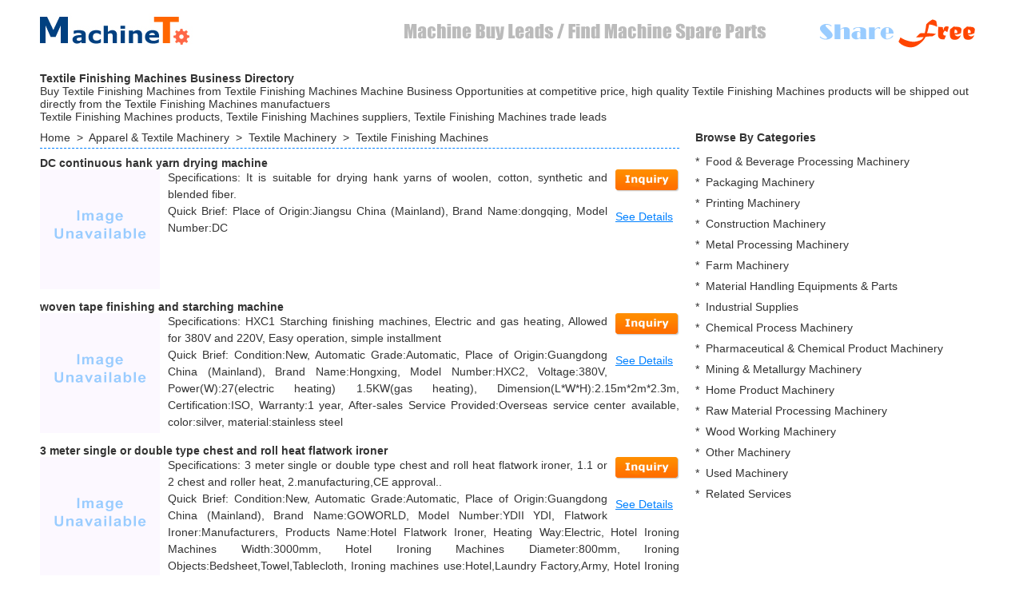

--- FILE ---
content_type: text/html; Charset=UTF-8;charset=UTF-8
request_url: http://www.machineto.com/c-textile-finishing-machines/6
body_size: 6392
content:
<!DOCTYPE html>
<html xmlns:og="http://ogp.me/ns#" xmlns:fb="http://www.facebook.com/2008/fbml">
<head>
	<meta charset="UTF-8" />
	<meta name="HandheldFriendly" content="True" />
	<meta name="viewport" content="width=device-width, initial-scale=1.0" />
	<title>Textile Finishing Machines, Textile Finishing Machines business directory, Textile Finishing Machines manufacturers & suppliers - page 6</title>

	<meta name="description" content="Buy Textile Finishing Machines from Textile Finishing Machines Machine Business Opportunities at competitive price, high quality Textile Finishing Machines products will be shipped out directly from the Textile Finishing Machines manufactuers" />
	<meta name="keywords" content="Textile Finishing Machines" />
	<link href="/css/product/catalog.css" type="text/css" rel="stylesheet" />
	<!--[if lt IE 9]>
	<script src="/js/respond.min.js"></script>
	<![endif]-->

	<script type="text/javascript" src="/js/jquery/jquery-1.7.1.min.js"></script>	<script type="application/ld+json"></script>
</head>
<body>

<div id="banner">
	<div id="bannerleft">
		<a href="//www.machineto.com/" title="Machine Business Opportunities"><img src="/images/logo.jpg" /></a>
	</div>

	<div id="bannerright">
		<img src="/images/banner.gif" />
	</div>
</div>
<body>
<div id="main">
	<h1>Textile Finishing Machines Business Directory</h1>
	<div id="summary">
		<p>Buy Textile Finishing Machines from Textile Finishing Machines Machine Business Opportunities at competitive price, high quality Textile Finishing Machines products will be shipped out directly from the Textile Finishing Machines manufactuers</p>
		<p>Textile Finishing Machines products, Textile Finishing Machines suppliers, Textile Finishing Machines trade leads</p>
	</div>

	<div id="catalog">
		<div id="navigation"><a href="//www.machineto.com/">Home</a>&nbsp;&nbsp;&gt;&nbsp;&nbsp;<a href="//www.machineto.com/c-apparel-textile-machinery">Apparel &amp; Textile Machinery</a>&nbsp;&nbsp;&gt;&nbsp;&nbsp;<a href="//www.machineto.com/c-textile-machinery">Textile Machinery</a>&nbsp;&nbsp;&gt;&nbsp;&nbsp;<a href="//www.machineto.com/c-textile-finishing-machines">Textile Finishing Machines</a></div>		
						<div class="item">
				<h4><a href="//www.machineto.com/dc-continuous-hank-yarn-drying-machine-10278459">DC continuous hank yarn drying machine</a></h4>
				<span class="thumb"><a href="//www.machineto.com/dc-continuous-hank-yarn-drying-machine-10278459"><img src="//www.machineto.com/img/thumb/10/27/84/10278459.jpg" onerror="javascript:this.src='/images/image_unavailable.gif'" alt="DC continuous hank yarn drying machine-" /></a></span>
				<div class="txt">
						<div class="specifications"><span><a class="inquiry" href="javascript:;" rel="nofollow" data-id="10278459"><img src="/images/inquiry.gif" alt="contact supplier for DC continuous hank yarn drying machine" /></a><br /><br /><a href="//www.machineto.com/dc-continuous-hank-yarn-drying-machine-10278459">See Details</a></span>Specifications: It is suitable for drying hank yarns of woolen, cotton, synthetic and blended fiber.</div>
						<div class="quick_brief">Quick Brief: Place of Origin:Jiangsu China (Mainland), Brand Name:dongqing, Model Number:DC</div>
				</div>
		</div>
				<div class="item">
				<h4><a href="//www.machineto.com/woven-tape-finishing-and-starching-machine-10278458">woven tape finishing and starching machine</a></h4>
				<span class="thumb"><a href="//www.machineto.com/woven-tape-finishing-and-starching-machine-10278458"><img src="//www.machineto.com/img/thumb/10/27/84/10278458.jpg" onerror="javascript:this.src='/images/image_unavailable.gif'" alt="woven tape finishing and starching machine-" /></a></span>
				<div class="txt">
						<div class="specifications"><span><a class="inquiry" href="javascript:;" rel="nofollow" data-id="10278458"><img src="/images/inquiry.gif" alt="contact supplier for woven tape finishing and starching machine" /></a><br /><br /><a href="//www.machineto.com/woven-tape-finishing-and-starching-machine-10278458">See Details</a></span>Specifications: HXC1 Starching finishing machines, Electric and gas heating, Allowed for 380V and 220V, Easy operation, simple installment</div>
						<div class="quick_brief">Quick Brief: Condition:New, Automatic Grade:Automatic, Place of Origin:Guangdong China (Mainland), Brand Name:Hongxing, Model Number:HXC2, Voltage:380V, Power(W):27(electric heating) 1.5KW(gas heating), Dimension(L*W*H):2.15m*2m*2.3m, Certification:ISO, Warranty:1 year, After-sales Service Provided:Overseas service center available, color:silver, material:stainless steel</div>
				</div>
		</div>
				<div class="item">
				<h4><a href="//www.machineto.com/3-meter-single-or-double-type-chest-and-roll-heat-flatwork-ironer-10278457">3 meter single or double type chest and roll heat flatwork ironer</a></h4>
				<span class="thumb"><a href="//www.machineto.com/3-meter-single-or-double-type-chest-and-roll-heat-flatwork-ironer-10278457"><img src="//www.machineto.com/img/thumb/10/27/84/10278457.jpg" onerror="javascript:this.src='/images/image_unavailable.gif'" alt="3 meter single or double type chest and roll heat flatwork ironer-" /></a></span>
				<div class="txt">
						<div class="specifications"><span><a class="inquiry" href="javascript:;" rel="nofollow" data-id="10278457"><img src="/images/inquiry.gif" alt="contact supplier for 3 meter single or double type chest and roll heat flatwork ironer" /></a><br /><br /><a href="//www.machineto.com/3-meter-single-or-double-type-chest-and-roll-heat-flatwork-ironer-10278457">See Details</a></span>Specifications: 3 meter single or double type chest and roll heat flatwork ironer, 1.1 or 2 chest and roller heat, 2.manufacturing,CE approval..</div>
						<div class="quick_brief">Quick Brief: Condition:New, Automatic Grade:Automatic, Place of Origin:Guangdong China (Mainland), Brand Name:GOWORLD, Model Number:YDII YDI, Flatwork Ironer:Manufacturers, Products Name:Hotel Flatwork Ironer, Heating Way:Electric, Hotel Ironing Machines Width:3000mm, Hotel Ironing Machines Diameter:800mm, Ironing Objects:Bedsheet,Towel,Tablecloth, Ironing machines use:Hotel,Laundry Factory,Army, Hotel Ironing Machines Style:1 or 2 Roll and Chest heated</div>
				</div>
		</div>
				<div class="item">
				<h4><a href="//www.machineto.com/chinese-good-quality-embossing-machine-for-textile-10278456">Chinese good quality embossing machine for textile</a></h4>
				<span class="thumb"><a href="//www.machineto.com/chinese-good-quality-embossing-machine-for-textile-10278456"><img src="//www.machineto.com/img/thumb/10/27/84/10278456.jpg" onerror="javascript:this.src='/images/image_unavailable.gif'" alt="Chinese good quality embossing machine for textile-" /></a></span>
				<div class="txt">
						<div class="specifications"><span><a class="inquiry" href="javascript:;" rel="nofollow" data-id="10278456"><img src="/images/inquiry.gif" alt="contact supplier for Chinese good quality embossing machine for textile" /></a><br /><br /><a href="//www.machineto.com/chinese-good-quality-embossing-machine-for-textile-10278456">See Details</a></span>Specifications: Suitable for embossing press of finishing blanket, Good quality, Made in China</div>
						<div class="quick_brief">Quick Brief: Condition:New, Automatic Grade:Semi-Automatic, Place of Origin:China (Mainland), Model Number:700, Power(W):60KW, Dimension(L*W*H):2400*2700*1200</div>
				</div>
		</div>
				<div class="item">
				<h4><a href="//www.machineto.com/ribbon-finishing-machine-10278455">ribbon finishing machine</a></h4>
				<span class="thumb"><a href="//www.machineto.com/ribbon-finishing-machine-10278455"><img src="//www.machineto.com/img/thumb/10/27/84/10278455.jpg" onerror="javascript:this.src='/images/image_unavailable.gif'" alt="ribbon finishing machine-" /></a></span>
				<div class="txt">
						<div class="specifications"><span><a class="inquiry" href="javascript:;" rel="nofollow" data-id="10278455"><img src="/images/inquiry.gif" alt="contact supplier for ribbon finishing machine" /></a><br /><br /><a href="//www.machineto.com/ribbon-finishing-machine-10278455">See Details</a></span>Specifications: 1-ironing machine, 2-ribbon ironing machine, 3-electricity heater type 4- with sizing function  ribbon finishing maching</div>
						<div class="quick_brief">Quick Brief: Place of Origin:Zhejiang China (Mainland), Brand Name:wl</div>
				</div>
		</div>
				<div class="item">
				<h4><a href="//www.machineto.com/textile-three-rollers-fabric-finishing-machine-10278454">textile three rollers fabric finishing machine</a></h4>
				<span class="thumb"><a href="//www.machineto.com/textile-three-rollers-fabric-finishing-machine-10278454"><img src="//www.machineto.com/img/thumb/10/27/84/10278454.jpg" onerror="javascript:this.src='/images/image_unavailable.gif'" alt="textile three rollers fabric finishing machine-" /></a></span>
				<div class="txt">
						<div class="specifications"><span><a class="inquiry" href="javascript:;" rel="nofollow" data-id="10278454"><img src="/images/inquiry.gif" alt="contact supplier for textile three rollers fabric finishing machine" /></a><br /><br /><a href="//www.machineto.com/textile-three-rollers-fabric-finishing-machine-10278454">See Details</a></span>Specifications: 1.15 years lifetime, 2.CE and ISO9001, 3.lowcost, 4.nice profile and safe structure.</div>
						<div class="quick_brief">Quick Brief: Place of Origin:Jiangsu China (Mainland), Brand Name:Kehua, Model Number:YG-M2, color:optional, quality:superior, precision:high, safety:high, structure:enclosed</div>
				</div>
		</div>
				<div class="item">
				<h4><a href="//www.machineto.com/high-accuracy-pillow-filling-machine-weight-setting-pillow-filling-machine-10278453">high accuracy pillow filling machine (weight setting pillow filling machine)</a></h4>
				<span class="thumb"><a href="//www.machineto.com/high-accuracy-pillow-filling-machine-weight-setting-pillow-filling-machine-10278453"><img src="//www.machineto.com/img/thumb/10/27/84/10278453.jpg" onerror="javascript:this.src='/images/image_unavailable.gif'" alt="high accuracy pillow filling machine (weight setting pillow filling machine)-" /></a></span>
				<div class="txt">
						<div class="specifications"><span><a class="inquiry" href="javascript:;" rel="nofollow" data-id="10278453"><img src="/images/inquiry.gif" alt="contact supplier for high accuracy pillow filling machine (weight setting pillow filling machine)" /></a><br /><br /><a href="//www.machineto.com/high-accuracy-pillow-filling-machine-weight-setting-pillow-filling-machine-10278453">See Details</a></span>Specifications: accurate weight for each pillow, the tolernace is:+-15g,, high speed and top-quality filling., fully automatic</div>
						<div class="quick_brief">Quick Brief: Condition:New, Automatic Grade:Automatic, Place of Origin:Guangdong China (Mainland), Brand Name:bcm, Model Number:BC106, Voltage:must be 3 phase, Power(W):17.34kw, Dimension(L*W*H):space required: L:W*H: 4000*6000*4500MM, Weight:about 4000kg, Certification:ce, Warranty:with in 1 year, we offer service for free.,within one year,we offer spare parts for free, color:white &amp; blue, Material:steel, Patent:have patent, Original:china, Electric components:Schneider, Control:having touch screen control panel, control method:plc and software, filling speed:4-5pcs/min, Suitable fiber:PSF, siliconized fiber, Diameter:6D-15D, length:32-64mm</div>
				</div>
		</div>
				<div class="item">
				<h4><a href="//www.machineto.com/slitting-machine-10278452">Slitting machine</a></h4>
				<span class="thumb"><a href="//www.machineto.com/slitting-machine-10278452"><img src="//www.machineto.com/img/thumb/10/27/84/10278452.jpg" onerror="javascript:this.src='/images/image_unavailable.gif'" alt="Slitting machine-" /></a></span>
				<div class="txt">
						<div class="specifications"><span><a class="inquiry" href="javascript:;" rel="nofollow" data-id="10278452"><img src="/images/inquiry.gif" alt="contact supplier for Slitting machine" /></a><br /><br /><a href="//www.machineto.com/slitting-machine-10278452">See Details</a></span>Specifications: This machine is suitable for wool,silk,polyester,other natural fibers etc.</div>
						<div class="quick_brief">Quick Brief: Condition:New, Automatic Grade:Semi-Automatic, Place of Origin:Jiangsu China (Mainland), Brand Name:ZYTT, Model Number:ZY11, Voltage:380V, Power(W):8.65kw, Dimension(L*W*H):3490x3400x2520, Weight:3000kg, Certification:ISO9000, Warranty:1 year, After-sales Service Provided:Engineers available to service machinery overseas, Color:Green, overall dimension:4100*3000*2300mm</div>
				</div>
		</div>
				<div class="item">
				<h4><a href="//www.machineto.com/sme481c6-textile-blanket-fabric-finishing-production-brushing-machine-10278451">SME481C6 TEXTILE BLANKET FABRIC FINISHING PRODUCTION BRUSHING MACHINE</a></h4>
				<span class="thumb"><a href="//www.machineto.com/sme481c6-textile-blanket-fabric-finishing-production-brushing-machine-10278451"><img src="//www.machineto.com/img/thumb/10/27/84/10278451.jpg" onerror="javascript:this.src='/images/image_unavailable.gif'" alt="SME481C6 TEXTILE BLANKET FABRIC FINISHING PRODUCTION BRUSHING MACHINE-" /></a></span>
				<div class="txt">
						<div class="specifications"><span><a class="inquiry" href="javascript:;" rel="nofollow" data-id="10278451"><img src="/images/inquiry.gif" alt="contact supplier for SME481C6 TEXTILE BLANKET FABRIC FINISHING PRODUCTION BRUSHING MACHINE" /></a><br /><br /><a href="//www.machineto.com/sme481c6-textile-blanket-fabric-finishing-production-brushing-machine-10278451">See Details</a></span>Specifications: 1. BRUSHING FOR BLANKET,FABRIC AND FUR., 2.TOUCH SCREEN CONTROL, 3. SIX ROLLER BRUSHING</div>
						<div class="quick_brief">Quick Brief: Condition:New, Automatic Grade:Automatic, Place of Origin:Jiangsu China (Mainland), Brand Name:YINGYOU, Model Number:SME481C6, Voltage:380V, Weight:5TON,ABOUT 5.5TON, Warranty:1 YEAR, After-sales Service Provided:Engineers available to service machinery overseas, WORKING WIDTH:2000 2200 2500 2800, NUMBER OF BRUSHING ROLLER:6, OPERATION STYLE:TOUCH SCREEN, INVERTER:DANFOSS, MAX WORKING SPEED:12M/MIN, MOTOR POWER:40KW</div>
				</div>
		</div>
				<div class="item">
				<h4><a href="//www.machineto.com/textile-normal-temperature-steaming-machine-10278450">textile Normal Temperature Steaming Machine</a></h4>
				<span class="thumb"><a href="//www.machineto.com/textile-normal-temperature-steaming-machine-10278450"><img src="//www.machineto.com/img/thumb/10/27/84/10278450.jpg" onerror="javascript:this.src='/images/image_unavailable.gif'" alt="textile Normal Temperature Steaming Machine-" /></a></span>
				<div class="txt">
						<div class="specifications"><span><a class="inquiry" href="javascript:;" rel="nofollow" data-id="10278450"><img src="/images/inquiry.gif" alt="contact supplier for textile Normal Temperature Steaming Machine" /></a><br /><br /><a href="//www.machineto.com/textile-normal-temperature-steaming-machine-10278450">See Details</a></span>Specifications: 1.textile Normal Temperature Steaming Machine, 2.electrical heating, 3.air heating style.</div>
						<div class="quick_brief">Quick Brief: Condition:New, Automatic Grade:Automatic, Place of Origin:Jiangsu China (Mainland), Brand Name:KD, Model Number:KD2-180, Voltage:220v or 380v, Certification:CE marking,ISO9001:2000, Warranty:13 months, After-sales Service Provided:Engineers available to service machinery overseas</div>
				</div>
		</div>
				<div class="item">
				<h4><a href="//www.machineto.com/automatic-edge-knit-fabric-dyeing-and-finishing-machines-10278449">Automatic Edge Knit Fabric Dyeing and Finishing Machines</a></h4>
				<span class="thumb"><a href="//www.machineto.com/automatic-edge-knit-fabric-dyeing-and-finishing-machines-10278449"><img src="//www.machineto.com/img/thumb/10/27/84/10278449.jpg" onerror="javascript:this.src='/images/image_unavailable.gif'" alt="Automatic Edge Knit Fabric Dyeing and Finishing Machines-" /></a></span>
				<div class="txt">
						<div class="specifications"><span><a class="inquiry" href="javascript:;" rel="nofollow" data-id="10278449"><img src="/images/inquiry.gif" alt="contact supplier for Automatic Edge Knit Fabric Dyeing and Finishing Machines" /></a><br /><br /><a href="//www.machineto.com/automatic-edge-knit-fabric-dyeing-and-finishing-machines-10278449">See Details</a></span>Specifications: Knit Fabric Dyeing and Finishing Machines, -Used for knit,cotton,woven fabric, -12 years exprience, -Long service life, -CE</div>
						<div class="quick_brief">Quick Brief: Condition:New, Automatic Grade:Semi-Automatic, Place of Origin:Fujian China (Mainland), Brand Name:PENGLONG, Model Number:PL-B1, Voltage:CUSTOMIZED, Power(W):CUSTOMIZED, Dimension(L*W*H):2500cm(L)*1700cm(W)*1900cm(H), Weight:850KG, Certification:CE, Warranty:1Year, After-sales Service Provided:Engineers available to service machinery overseas, Model:Automatic Edge Knit Fabric Dyeing and Finishing Machines, Machine Type:Textile Tester, Material Capabilities:Cotton, linen, cotton cloth, knitted fabrics, woven fabrics and so on, Color:Grey/bule, Working Width:As per clients requirement, Function:Available both side inspection and big batch rolling, Speed adjustable:Variable speed fabric inspection machine, Feature:Small in volume save space and easy to operate, MOQ:1set, Loading Port:Shanghai,China</div>
				</div>
		</div>
				<div class="item">
				<h4><a href="//www.machineto.com/rh-2400-open-width-knitted-fabric-singeing-machine-10278448">RH-2400 Open-width Knitted Fabric Singeing Machine</a></h4>
				<span class="thumb"><a href="//www.machineto.com/rh-2400-open-width-knitted-fabric-singeing-machine-10278448"><img src="//www.machineto.com/img/thumb/10/27/84/10278448.jpg" onerror="javascript:this.src='/images/image_unavailable.gif'" alt="RH-2400 Open-width Knitted Fabric Singeing Machine-" /></a></span>
				<div class="txt">
						<div class="specifications"><span><a class="inquiry" href="javascript:;" rel="nofollow" data-id="10278448"><img src="/images/inquiry.gif" alt="contact supplier for RH-2400 Open-width Knitted Fabric Singeing Machine" /></a><br /><br /><a href="//www.machineto.com/rh-2400-open-width-knitted-fabric-singeing-machine-10278448">See Details</a></span>Specifications: Open-width Knitted Fabric Singeing Machine, Compact structure, Good quality and easy operation</div>
						<div class="quick_brief">Quick Brief: Condition:New, Automatic Grade:Automatic, Place of Origin:Jiangsu China (Mainland), Brand Name:REHOW, Model Number:2400, Voltage:customized, Power(W):customized, Dimension(L*W*H):customized, Weight:3000kg, Certification:ce, Warranty:12 months, After-sales Service Provided:Engineers available to service machinery overseas, machine name:RH-2400 Open-width Knitted Fabric Singeing Machine, usuage:wash out the wastes on the cloth surface, feature 1:automatic centering device, feature 2:equipped with imported frequency conversion, feature 3:imitated Fuji roller cart and delivery device</div>
				</div>
		</div>
				<div class="item">
				<h4><a href="//www.machineto.com/raising-machine-sma168-full-inverter-plc-2500-mm-10278447">Raising machine SMA168 full inverter plc 2500 mm</a></h4>
				<span class="thumb"><a href="//www.machineto.com/raising-machine-sma168-full-inverter-plc-2500-mm-10278447"><img src="//www.machineto.com/img/thumb/10/27/84/10278447.jpg" onerror="javascript:this.src='/images/image_unavailable.gif'" alt="Raising machine SMA168 full inverter plc 2500 mm-" /></a></span>
				<div class="txt">
						<div class="specifications"><span><a class="inquiry" href="javascript:;" rel="nofollow" data-id="10278447"><img src="/images/inquiry.gif" alt="contact supplier for Raising machine SMA168 full inverter plc 2500 mm" /></a><br /><br /><a href="//www.machineto.com/raising-machine-sma168-full-inverter-plc-2500-mm-10278447">See Details</a></span>Specifications: It is used for surface raising of cotton,synthetic and their relevant blends,such as yarn-dyed cloth,warp knitting fabrics.</div>
						<div class="quick_brief">Quick Brief: Place of Origin:Shanghai China (Mainland), Brand Name:seow yi, Model Number:SMA168, Voltage:380v, Power(W):25kw, Dimension(L*W*H):4500*4000*3045mm, Warranty:1 year, After-sales Service Provided:Overseas service center available</div>
				</div>
		</div>
				<div class="item">
				<h4><a href="//www.machineto.com/automatic-shirt-cuff-blocking-pressing-machine-10278446">Automatic shirt cuff blocking pressing machine</a></h4>
				<span class="thumb"><a href="//www.machineto.com/automatic-shirt-cuff-blocking-pressing-machine-10278446"><img src="//www.machineto.com/img/thumb/10/27/84/10278446.jpg" onerror="javascript:this.src='/images/image_unavailable.gif'" alt="Automatic shirt cuff blocking pressing machine-" /></a></span>
				<div class="txt">
						<div class="specifications"><span><a class="inquiry" href="javascript:;" rel="nofollow" data-id="10278446"><img src="/images/inquiry.gif" alt="contact supplier for Automatic shirt cuff blocking pressing machine" /></a><br /><br /><a href="//www.machineto.com/automatic-shirt-cuff-blocking-pressing-machine-10278446">See Details</a></span>Specifications: The shirt cuff blocking pressing machine mechanical hand automatically fixing the cuff position, Output volume of 2400 collar/8</div>
						<div class="quick_brief">Quick Brief: Condition:New, Automatic Grade:Automatic, Place of Origin:Guangdong China (Mainland), Brand Name:ChengFeng, Model Number:CF-85, Voltage:220v, Power(W):1000w, Dimension(L*W*H):85*78*137cm, Weight:185kg, Certification:CE, Warranty:1 year, After-sales Service Provided:Overseas third-party support available, product:shirt ironing machine</div>
				</div>
		</div>
				<div class="item">
				<h4><a href="//www.machineto.com/double-side-pressure-3-roller-calendar-calender-calendaring-calendering-machine-10278445">Double-side pressure 3-roller calendar/calender/calendaring/calendering machine</a></h4>
				<span class="thumb"><a href="//www.machineto.com/double-side-pressure-3-roller-calendar-calender-calendaring-calendering-machine-10278445"><img src="//www.machineto.com/img/thumb/10/27/84/10278445.jpg" onerror="javascript:this.src='/images/image_unavailable.gif'" alt="Double-side pressure 3-roller calendar/calender/calendaring/calendering machine-" /></a></span>
				<div class="txt">
						<div class="specifications"><span><a class="inquiry" href="javascript:;" rel="nofollow" data-id="10278445"><img src="/images/inquiry.gif" alt="contact supplier for Double-side pressure 3-roller calendar/calender/calendaring/calendering machine" /></a><br /><br /><a href="//www.machineto.com/double-side-pressure-3-roller-calendar-calender-calendaring-calendering-machine-10278445">See Details</a></span>Specifications: It&#39;s used to do the calendering of cotton, chemical fiber, wool and its blended fabrics.</div>
						<div class="quick_brief">Quick Brief: Place of Origin:Jiangsu China (Mainland), Brand Name:Broadenwin, Model Number:1800mm 2000mm 2600mm 2800mm  3200mm  3600mm 4200mm 4800mm</div>
				</div>
		</div>
				<div class="item">
				<h4><a href="//www.machineto.com/continuous-tumble-dryers-for-towel-10278444">Continuous Tumble Dryers for towel</a></h4>
				<span class="thumb"><a href="//www.machineto.com/continuous-tumble-dryers-for-towel-10278444"><img src="//www.machineto.com/img/thumb/10/27/84/10278444.jpg" onerror="javascript:this.src='/images/image_unavailable.gif'" alt="Continuous Tumble Dryers for towel-" /></a></span>
				<div class="txt">
						<div class="specifications"><span><a class="inquiry" href="javascript:;" rel="nofollow" data-id="10278444"><img src="/images/inquiry.gif" alt="contact supplier for Continuous Tumble Dryers for towel" /></a><br /><br /><a href="//www.machineto.com/continuous-tumble-dryers-for-towel-10278444">See Details</a></span>Specifications: 1. Continuous Tumble Dryers, 2. Extra High Production Capacity(  5-10 tons/ day), 3. Towel Dryer, 4. Tumbler Dryer</div>
						<div class="quick_brief">Quick Brief: Condition:New, Automatic Grade:Automatic, Place of Origin:Jiangsu China (Mainland), Brand Name:SUNWIN, Model Number:XTD-2400, Voltage:380V, Power(W):44KW, Dimension(L*W*H):6.1*3.3*3.4 (M), Weight:9TONS, Warranty:1  YEAR, After-sales Service Provided:Overseas third-party support available, Function:Continuous Tumbler Dryer for Terry Towel, Heating system:steam, High Efficiency Blower:1 set, Speed:Inverter and PLC control, Daily production:5-6 tons, High quality Conveyor belt:1 pc, Steam Pressure:0.6Mpa, E.capacity:380KG/H, Screen Touch Controller:1 set, Packing:40HQ</div>
				</div>
		</div>
				<div class="item">
				<h4><a href="//www.machineto.com/knitting-fabric-raising-machine-10278443">Knitting fabric raising machine</a></h4>
				<span class="thumb"><a href="//www.machineto.com/knitting-fabric-raising-machine-10278443"><img src="//www.machineto.com/img/thumb/10/27/84/10278443.jpg" onerror="javascript:this.src='/images/image_unavailable.gif'" alt="Knitting fabric raising machine-" /></a></span>
				<div class="txt">
						<div class="specifications"><span><a class="inquiry" href="javascript:;" rel="nofollow" data-id="10278443"><img src="/images/inquiry.gif" alt="contact supplier for Knitting fabric raising machine" /></a><br /><br /><a href="//www.machineto.com/knitting-fabric-raising-machine-10278443">See Details</a></span>Specifications: The machine is suitable for surface raising of tubular knitted fabrics and open width knitted fabrics, such as fleece etc.</div>
						<div class="quick_brief">Quick Brief: Place of Origin:China (Mainland), Brand Name:SHANSHAN, Model Number:ZME406</div>
				</div>
		</div>
				<div class="item">
				<h4><a href="//www.machineto.com/textile-tensionless-dryer-for-three-pass-10278442">textile tensionless dryer for three pass</a></h4>
				<span class="thumb"><a href="//www.machineto.com/textile-tensionless-dryer-for-three-pass-10278442"><img src="//www.machineto.com/img/thumb/10/27/84/10278442.jpg" onerror="javascript:this.src='/images/image_unavailable.gif'" alt="textile tensionless dryer for three pass-" /></a></span>
				<div class="txt">
						<div class="specifications"><span><a class="inquiry" href="javascript:;" rel="nofollow" data-id="10278442"><img src="/images/inquiry.gif" alt="contact supplier for textile tensionless dryer for three pass" /></a><br /><br /><a href="//www.machineto.com/textile-tensionless-dryer-for-three-pass-10278442">See Details</a></span>Specifications: The tensionless dryer is used for both tubular and open width fabrics. it adopts three layer,it is famous for high efficient.</div>
						<div class="quick_brief">Quick Brief: Condition:New, Automatic Grade:Semi-Automatic, Place of Origin:Shandong China (Mainland), Brand Name:Asia Star, Model Number:YXHG, Voltage:220V, Power(W):160KW(6 chambers), Dimension(L*W*H):16000x4800x4500mm(6 chambers), Weight:35tons, Certification:CE, Warranty:One  year, After-sales Service Provided:Overseas service center available, bule:greg</div>
				</div>
		</div>
				<div class="item">
				<h4><a href="//www.machineto.com/rn230-high-speed-blanket-making-brushing-machine-10278441">RN230 High Speed Blanket making Brushing Machine</a></h4>
				<span class="thumb"><a href="//www.machineto.com/rn230-high-speed-blanket-making-brushing-machine-10278441"><img src="//www.machineto.com/img/thumb/10/27/84/10278441.jpg" onerror="javascript:this.src='/images/image_unavailable.gif'" alt="RN230 High Speed Blanket making Brushing Machine-" /></a></span>
				<div class="txt">
						<div class="specifications"><span><a class="inquiry" href="javascript:;" rel="nofollow" data-id="10278441"><img src="/images/inquiry.gif" alt="contact supplier for RN230 High Speed Blanket making Brushing Machine" /></a><br /><br /><a href="//www.machineto.com/rn230-high-speed-blanket-making-brushing-machine-10278441">See Details</a></span>Specifications: Delivery time:15-30days after payment, Touch Screen Operation</div>
						<div class="quick_brief">Quick Brief: Condition:New, Automatic Grade:Automatic, Place of Origin:Jiangsu China (Mainland), Brand Name:RUNIAN, Model Number:RN230, Voltage:380V, Power(W):45.1KW, Dimension(L*W*H):4500*4250*3236mm, Weight:4000KGS, Certification:ISO, Warranty:2 year, After-sales Service Provided:Engineers available to service machinery overseas, Production Capacity:30sets/month, Application:polyester blanket,woolen,fake fur,short warp knitted fabric</div>
				</div>
		</div>
				<div class="item">
				<h4><a href="//www.machineto.com/used-nsc-fb256-combing-machine-for-wool-spinning-10278440">USED NSC FB256 Combing Machine For Wool Spinning</a></h4>
				<span class="thumb"><a href="//www.machineto.com/used-nsc-fb256-combing-machine-for-wool-spinning-10278440"><img src="//www.machineto.com/img/thumb/10/27/84/10278440.jpg" onerror="javascript:this.src='/images/image_unavailable.gif'" alt="USED NSC FB256 Combing Machine For Wool Spinning-" /></a></span>
				<div class="txt">
						<div class="specifications"><span><a class="inquiry" href="javascript:;" rel="nofollow" data-id="10278440"><img src="/images/inquiry.gif" alt="contact supplier for USED NSC FB256 Combing Machine For Wool Spinning" /></a><br /><br /><a href="//www.machineto.com/used-nsc-fb256-combing-machine-for-wool-spinning-10278440">See Details</a></span>Specifications: Used NSC machine for slivering project of wool spinning &amp; hemp spinning,the function of this machine is to conduct the combining</div>
						<div class="quick_brief">Quick Brief: Place of Origin:Jiangsu China (Mainland), Brand Name:DACHENG, Model Number:FB256, high speed:good quality</div>
				</div>
		</div>
		
		<nav><ul class="pagination"></ul></nav>	</div>

	<div id="categories">
			<h3>Browse By Categories</h3>
			<ul id="category_list">
									<li>* &nbsp;<a href="//www.machineto.com/c-food-beverage-processing-machinery">Food &amp; Beverage Processing Machinery</a></li>
						<li>* &nbsp;<a href="//www.machineto.com/c-packaging-machinery">Packaging Machinery</a></li>
						<li>* &nbsp;<a href="//www.machineto.com/c-printing-machinery">Printing Machinery</a></li>
						<li>* &nbsp;<a href="//www.machineto.com/c-construction-machinery">Construction Machinery</a></li>
						<li>* &nbsp;<a href="//www.machineto.com/c-metal-processing-machinery">Metal Processing Machinery</a></li>
						<li>* &nbsp;<a href="//www.machineto.com/c-farm-machinery">Farm Machinery</a></li>
						<li>* &nbsp;<a href="//www.machineto.com/c-material-handling-equipments-parts">Material Handling Equipments &amp; Parts</a></li>
						<li>* &nbsp;<a href="//www.machineto.com/c-industrial-supplies">Industrial Supplies</a></li>
						<li>* &nbsp;<a href="//www.machineto.com/c-chemical-process-machinery">Chemical Process Machinery</a></li>
						<li>* &nbsp;<a href="//www.machineto.com/c-pharmaceutical-chemical-product-machinery">Pharmaceutical &amp; Chemical Product Machinery</a></li>
						<li>* &nbsp;<a href="//www.machineto.com/c-mining-metallurgy-machinery">Mining &amp; Metallurgy Machinery</a></li>
						<li>* &nbsp;<a href="//www.machineto.com/c-home-product-machinery">Home Product Machinery</a></li>
						<li>* &nbsp;<a href="//www.machineto.com/c-raw-material-processing-machinery">Raw Material Processing Machinery</a></li>
						<li>* &nbsp;<a href="//www.machineto.com/c-wood-working-machinery">Wood Working Machinery</a></li>
						<li>* &nbsp;<a href="//www.machineto.com/c-other-machinery">Other Machinery</a></li>
						<li>* &nbsp;<a href="//www.machineto.com/c-used-machinery">Used Machinery</a></li>
						<li>* &nbsp;<a href="//www.machineto.com/c-related-services">Related Services</a></li>
						</ul>
	</div>
</div>
<script type="text/javascript">

$(document).ready(function() {
		$(".inquiry").click(function(){
				var item_id = $(this).attr("data-id");
				var d='/misc/';
				var f='contact_supplier';
				var url=d.concat(f).concat('?t=item&item_id=').concat(item_id);
				window.open(url);
		});
});
</script>

<div id="footer">
	<span class="site-terms non-m">
		<a href="/misc/about_us" rel="nofollow">About Us</a> |
		<a href="/misc/terms_of_use" rel="nofollow">Terms Of Use</a> |
		<a href="/misc/privacy_policy" rel="nofollow">Privacy Policy</a> |
		<a href="/misc/sitemap" rel="nofollow">Sitemap</a> |
		<a href="/misc/contact_us" rel="nofollow">Contact Us</a> |
		<a href="/misc/complaint" rel="nofollow">Complaint</a> |
		<a href="/misc/modify_info" rel="nofollow">Modify Info</a>
	</span>
	<span class="site-right">(C)2006-2020&nbsp;<a href="//www.machineto.com/">Machine Business Opportunities</a>&nbsp;|&nbsp;All Rights Reserved</span>
</div>
<script type="text/javascript">if(top.location!=self.location)top.location=self.location;</script>
</body>
</html>

